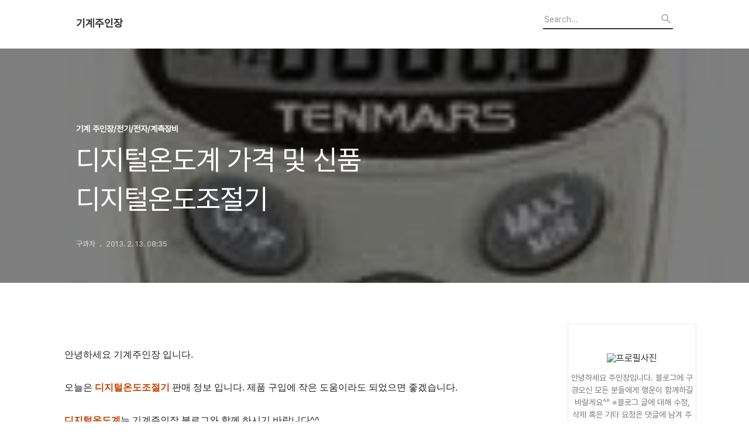

--- FILE ---
content_type: text/html;charset=UTF-8
request_url: https://qanz.tistory.com/2014
body_size: 54555
content:
<!DOCTYPE html>
<html lang="ko">

                                                                                <head>
                <script type="text/javascript">if (!window.T) { window.T = {} }
window.T.config = {"TOP_SSL_URL":"https://www.tistory.com","PREVIEW":false,"ROLE":"guest","PREV_PAGE":"","NEXT_PAGE":"","BLOG":{"id":524399,"name":"qanz","title":"기계주인장","isDormancy":false,"nickName":"구콰차","status":"open","profileStatus":"normal"},"NEED_COMMENT_LOGIN":false,"COMMENT_LOGIN_CONFIRM_MESSAGE":"","LOGIN_URL":"https://www.tistory.com/auth/login/?redirectUrl=https://qanz.tistory.com/2014","DEFAULT_URL":"https://qanz.tistory.com","USER":{"name":null,"homepage":null,"id":0,"profileImage":null},"SUBSCRIPTION":{"status":"none","isConnected":false,"isPending":false,"isWait":false,"isProcessing":false,"isNone":true},"IS_LOGIN":false,"HAS_BLOG":false,"IS_SUPPORT":false,"IS_SCRAPABLE":false,"TOP_URL":"http://www.tistory.com","JOIN_URL":"https://www.tistory.com/member/join","PHASE":"prod","ROLE_GROUP":"visitor"};
window.T.entryInfo = {"entryId":2014,"isAuthor":false,"categoryId":304859,"categoryLabel":"기계 주인장/전기/전자/계측장비"};
window.appInfo = {"domain":"tistory.com","topUrl":"https://www.tistory.com","loginUrl":"https://www.tistory.com/auth/login","logoutUrl":"https://www.tistory.com/auth/logout"};
window.initData = {};

window.TistoryBlog = {
    basePath: "",
    url: "https://qanz.tistory.com",
    tistoryUrl: "https://qanz.tistory.com",
    manageUrl: "https://qanz.tistory.com/manage",
    token: "uoU+55VhHuVn8GIWfL/EO8zH2BlL7ImQvO05zyOhWsC6taKaaA8ZDS8TNkdK+vks"
};
var servicePath = "";
var blogURL = "";</script>

                
                
                
                        <!-- BusinessLicenseInfo - START -->
        
            <link href="https://tistory1.daumcdn.net/tistory_admin/userblog/userblog-7c7a62cfef2026f12ec313f0ebcc6daafb4361d7/static/plugin/BusinessLicenseInfo/style.css" rel="stylesheet" type="text/css"/>

            <script>function switchFold(entryId) {
    var businessLayer = document.getElementById("businessInfoLayer_" + entryId);

    if (businessLayer) {
        if (businessLayer.className.indexOf("unfold_license") > 0) {
            businessLayer.className = "business_license_layer";
        } else {
            businessLayer.className = "business_license_layer unfold_license";
        }
    }
}
</script>

        
        <!-- BusinessLicenseInfo - END -->
        <!-- DaumShow - START -->
        <style type="text/css">#daumSearchBox {
    height: 21px;
    background-image: url(//i1.daumcdn.net/imgsrc.search/search_all/show/tistory/plugin/bg_search2_2.gif);
    margin: 5px auto;
    padding: 0;
}

#daumSearchBox input {
    background: none;
    margin: 0;
    padding: 0;
    border: 0;
}

#daumSearchBox #daumLogo {
    width: 34px;
    height: 21px;
    float: left;
    margin-right: 5px;
    background-image: url(//i1.daumcdn.net/img-media/tistory/img/bg_search1_2_2010ci.gif);
}

#daumSearchBox #show_q {
    background-color: transparent;
    border: none;
    font: 12px Gulim, Sans-serif;
    color: #555;
    margin-top: 4px;
    margin-right: 15px;
    float: left;
}

#daumSearchBox #show_btn {
    background-image: url(//i1.daumcdn.net/imgsrc.search/search_all/show/tistory/plugin/bt_search_2.gif);
    width: 37px;
    height: 21px;
    float: left;
    margin: 0;
    cursor: pointer;
    text-indent: -1000em;
}
</style>

        <!-- DaumShow - END -->

<!-- System - START -->

<!-- System - END -->

        <!-- GoogleSearchConsole - START -->
        
<!-- BEGIN GOOGLE_SITE_VERIFICATION -->
<meta name="google-site-verification" content="65zfN4gV0J0x8sXUBU0eK-p1X3eMpwcokzNMiXC9u-0"/>
<!-- END GOOGLE_SITE_VERIFICATION -->

        <!-- GoogleSearchConsole - END -->

        <!-- TistoryProfileLayer - START -->
        <link href="https://tistory1.daumcdn.net/tistory_admin/userblog/userblog-7c7a62cfef2026f12ec313f0ebcc6daafb4361d7/static/plugin/TistoryProfileLayer/style.css" rel="stylesheet" type="text/css"/>
<script type="text/javascript" src="https://tistory1.daumcdn.net/tistory_admin/userblog/userblog-7c7a62cfef2026f12ec313f0ebcc6daafb4361d7/static/plugin/TistoryProfileLayer/script.js"></script>

        <!-- TistoryProfileLayer - END -->

                
                <meta http-equiv="X-UA-Compatible" content="IE=Edge">
<meta name="format-detection" content="telephone=no">
<script src="//t1.daumcdn.net/tistory_admin/lib/jquery/jquery-3.5.1.min.js" integrity="sha256-9/aliU8dGd2tb6OSsuzixeV4y/faTqgFtohetphbbj0=" crossorigin="anonymous"></script>
<script type="text/javascript" src="//t1.daumcdn.net/tiara/js/v1/tiara-1.2.0.min.js"></script><meta name="referrer" content="always"/>
<meta name="google-adsense-platform-account" content="ca-host-pub-9691043933427338"/>
<meta name="google-adsense-platform-domain" content="tistory.com"/>
<meta name="google-adsense-account" content="ca-pub-1899274993107958"/>
<meta name="description" content="안녕하세요 기계주인장 입니다. 오늘은 디지털온도조절기 판매 정보 입니다. 제품 구입에 작은 도움이라도 되었으면 좋겠습니다. 디지털온도계는 기계주인장 블로그와 함께 하시기 바랍니다^^ 번호:등록일 업체명 분류 제품명 제조사 제품사양 제작년도 30 : 12/12.10 스케일센터 전기/전자/계측장비 [427610] 디지털 온도계 TM-80N/82N TENMARS K TYPE -200~1370도 미상 29 : 12/12.10 스케일센터 전기/전자/계측장비 [427634] 디지털 온도계 PC-9120 SATO -10~50도 미상 28 : 12/12.10 스케일센터 전기/전자/계측장비 [427633] 방적형디지털 온도계 PC-9215 SATO -50.0~150.0도 미상 22 : 12/06.30 한테크 전기/전자/.."/>
<meta property="og:type" content="article"/>
<meta property="og:url" content="https://qanz.tistory.com/2014"/>
<meta property="og.article.author" content="구콰차"/>
<meta property="og:site_name" content="기계주인장"/>
<meta property="og:title" content="디지털온도계 가격 및 신품 디지털온도조절기"/>
<meta name="by" content="구콰차"/>
<meta property="og:description" content="안녕하세요 기계주인장 입니다. 오늘은 디지털온도조절기 판매 정보 입니다. 제품 구입에 작은 도움이라도 되었으면 좋겠습니다. 디지털온도계는 기계주인장 블로그와 함께 하시기 바랍니다^^ 번호:등록일 업체명 분류 제품명 제조사 제품사양 제작년도 30 : 12/12.10 스케일센터 전기/전자/계측장비 [427610] 디지털 온도계 TM-80N/82N TENMARS K TYPE -200~1370도 미상 29 : 12/12.10 스케일센터 전기/전자/계측장비 [427634] 디지털 온도계 PC-9120 SATO -10~50도 미상 28 : 12/12.10 스케일센터 전기/전자/계측장비 [427633] 방적형디지털 온도계 PC-9215 SATO -50.0~150.0도 미상 22 : 12/06.30 한테크 전기/전자/.."/>
<meta property="og:image" content="https://img1.daumcdn.net/thumb/R800x0/?scode=mtistory2&fname=https%3A%2F%2Ft1.daumcdn.net%2Fcfile%2Ftistory%2F1179664B511536C041"/>
<meta name="twitter:card" content="summary_large_image"/>
<meta name="twitter:site" content="@TISTORY"/>
<meta name="twitter:title" content="디지털온도계 가격 및 신품 디지털온도조절기"/>
<meta name="twitter:description" content="안녕하세요 기계주인장 입니다. 오늘은 디지털온도조절기 판매 정보 입니다. 제품 구입에 작은 도움이라도 되었으면 좋겠습니다. 디지털온도계는 기계주인장 블로그와 함께 하시기 바랍니다^^ 번호:등록일 업체명 분류 제품명 제조사 제품사양 제작년도 30 : 12/12.10 스케일센터 전기/전자/계측장비 [427610] 디지털 온도계 TM-80N/82N TENMARS K TYPE -200~1370도 미상 29 : 12/12.10 스케일센터 전기/전자/계측장비 [427634] 디지털 온도계 PC-9120 SATO -10~50도 미상 28 : 12/12.10 스케일센터 전기/전자/계측장비 [427633] 방적형디지털 온도계 PC-9215 SATO -50.0~150.0도 미상 22 : 12/06.30 한테크 전기/전자/.."/>
<meta property="twitter:image" content="https://img1.daumcdn.net/thumb/R800x0/?scode=mtistory2&fname=https%3A%2F%2Ft1.daumcdn.net%2Fcfile%2Ftistory%2F1179664B511536C041"/>
<meta content="https://qanz.tistory.com/2014" property="dg:plink" content="https://qanz.tistory.com/2014"/>
<meta name="plink"/>
<meta name="title" content="디지털온도계 가격 및 신품 디지털온도조절기"/>
<meta name="article:media_name" content="기계주인장"/>
<meta property="article:mobile_url" content="https://qanz.tistory.com/m/2014"/>
<meta property="article:pc_url" content="https://qanz.tistory.com/2014"/>
<meta property="article:mobile_view_url" content="https://qanz.tistory.com/m/2014"/>
<meta property="article:pc_view_url" content="https://qanz.tistory.com/2014"/>
<meta property="article:talk_channel_view_url" content="https://qanz.tistory.com/m/2014"/>
<meta property="article:pc_service_home" content="https://www.tistory.com"/>
<meta property="article:mobile_service_home" content="https://www.tistory.com/m"/>
<meta property="article:txid" content="524399_2014"/>
<meta property="article:published_time" content="2013-02-13T08:35:00+09:00"/>
<meta property="og:regDate" content="20130209023528"/>
<meta property="article:modified_time" content="2013-05-23T02:20:31+09:00"/>
<script type="module" src="https://tistory1.daumcdn.net/tistory_admin/userblog/userblog-7c7a62cfef2026f12ec313f0ebcc6daafb4361d7/static/pc/dist/index.js" defer=""></script>
<script type="text/javascript" src="https://tistory1.daumcdn.net/tistory_admin/userblog/userblog-7c7a62cfef2026f12ec313f0ebcc6daafb4361d7/static/pc/dist/index-legacy.js" defer="" nomodule="true"></script>
<script type="text/javascript" src="https://tistory1.daumcdn.net/tistory_admin/userblog/userblog-7c7a62cfef2026f12ec313f0ebcc6daafb4361d7/static/pc/dist/polyfills-legacy.js" defer="" nomodule="true"></script>
<link rel="icon" sizes="any" href="https://t1.daumcdn.net/tistory_admin/favicon/tistory_favicon_32x32.ico"/>
<link rel="icon" type="image/svg+xml" href="https://t1.daumcdn.net/tistory_admin/top_v2/bi-tistory-favicon.svg"/>
<link rel="apple-touch-icon" href="https://t1.daumcdn.net/tistory_admin/top_v2/tistory-apple-touch-favicon.png"/>
<link rel="stylesheet" type="text/css" href="https://t1.daumcdn.net/tistory_admin/www/style/font.css"/>
<link rel="stylesheet" type="text/css" href="https://tistory1.daumcdn.net/tistory_admin/userblog/userblog-7c7a62cfef2026f12ec313f0ebcc6daafb4361d7/static/style/content.css"/>
<link rel="stylesheet" type="text/css" href="https://tistory1.daumcdn.net/tistory_admin/userblog/userblog-7c7a62cfef2026f12ec313f0ebcc6daafb4361d7/static/pc/dist/index.css"/>
<script type="text/javascript">(function() {
    var tjQuery = jQuery.noConflict(true);
    window.tjQuery = tjQuery;
    window.orgjQuery = window.jQuery; window.jQuery = tjQuery;
    window.jQuery = window.orgjQuery; delete window.orgjQuery;
})()</script>
<script type="text/javascript" src="https://tistory1.daumcdn.net/tistory_admin/userblog/userblog-7c7a62cfef2026f12ec313f0ebcc6daafb4361d7/static/script/base.js"></script>
<script type="text/javascript" src="//developers.kakao.com/sdk/js/kakao.min.js"></script>

                
  <title>디지털온도계 가격 및 신품 디지털온도조절기</title>
  <meta name="title" content="디지털온도계 가격 및 신품 디지털온도조절기 :: 기계주인장" />
  <meta charset="utf-8" />
  <meta name="viewport" content="width=device-width, height=device-height, initial-scale=1, minimum-scale=1.0, maximum-scale=1.0" />
  <meta http-equiv="X-UA-Compatible" content="IE=edge, chrome=1" />
  <link rel="alternate" type="application/rss+xml" title="기계주인장" href="https://qanz.tistory.com/rss" />
  <link rel="stylesheet" href="//cdn.jsdelivr.net/npm/xeicon@2.3.3/xeicon.min.css">
  <link rel="stylesheet" href="https://tistory1.daumcdn.net/tistory/524399/skin/style.css?_version_=1713201501" />
<script async src="https://pagead2.googlesyndication.com/pagead/js/adsbygoogle.js?client=ca-pub-1899274993107958"
     crossorigin="anonymous"></script>
  <script src="//t1.daumcdn.net/tistory_admin/lib/jquery/jquery-1.12.4.min.js"></script>
  <script src="//t1.daumcdn.net/tistory_admin/assets/skin/common/vh-check.min.js"></script>
  <script src="https://tistory1.daumcdn.net/tistory/524399/skin/images/common.js?_version_=1713201501" defer></script>
  <script> (function () { var test = vhCheck();}()); </script>

                
                
                <style type="text/css">.another_category {
    border: 1px solid #E5E5E5;
    padding: 10px 10px 5px;
    margin: 10px 0;
    clear: both;
}

.another_category h4 {
    font-size: 12px !important;
    margin: 0 !important;
    border-bottom: 1px solid #E5E5E5 !important;
    padding: 2px 0 6px !important;
}

.another_category h4 a {
    font-weight: bold !important;
}

.another_category table {
    table-layout: fixed;
    border-collapse: collapse;
    width: 100% !important;
    margin-top: 10px !important;
}

* html .another_category table {
    width: auto !important;
}

*:first-child + html .another_category table {
    width: auto !important;
}

.another_category th, .another_category td {
    padding: 0 0 4px !important;
}

.another_category th {
    text-align: left;
    font-size: 12px !important;
    font-weight: normal;
    word-break: break-all;
    overflow: hidden;
    line-height: 1.5;
}

.another_category td {
    text-align: right;
    width: 80px;
    font-size: 11px;
}

.another_category th a {
    font-weight: normal;
    text-decoration: none;
    border: none !important;
}

.another_category th a.current {
    font-weight: bold;
    text-decoration: none !important;
    border-bottom: 1px solid !important;
}

.another_category th span {
    font-weight: normal;
    text-decoration: none;
    font: 10px Tahoma, Sans-serif;
    border: none !important;
}

.another_category_color_gray, .another_category_color_gray h4 {
    border-color: #E5E5E5 !important;
}

.another_category_color_gray * {
    color: #909090 !important;
}

.another_category_color_gray th a.current {
    border-color: #909090 !important;
}

.another_category_color_gray h4, .another_category_color_gray h4 a {
    color: #737373 !important;
}

.another_category_color_red, .another_category_color_red h4 {
    border-color: #F6D4D3 !important;
}

.another_category_color_red * {
    color: #E86869 !important;
}

.another_category_color_red th a.current {
    border-color: #E86869 !important;
}

.another_category_color_red h4, .another_category_color_red h4 a {
    color: #ED0908 !important;
}

.another_category_color_green, .another_category_color_green h4 {
    border-color: #CCE7C8 !important;
}

.another_category_color_green * {
    color: #64C05B !important;
}

.another_category_color_green th a.current {
    border-color: #64C05B !important;
}

.another_category_color_green h4, .another_category_color_green h4 a {
    color: #3EA731 !important;
}

.another_category_color_blue, .another_category_color_blue h4 {
    border-color: #C8DAF2 !important;
}

.another_category_color_blue * {
    color: #477FD6 !important;
}

.another_category_color_blue th a.current {
    border-color: #477FD6 !important;
}

.another_category_color_blue h4, .another_category_color_blue h4 a {
    color: #1960CA !important;
}

.another_category_color_violet, .another_category_color_violet h4 {
    border-color: #E1CEEC !important;
}

.another_category_color_violet * {
    color: #9D64C5 !important;
}

.another_category_color_violet th a.current {
    border-color: #9D64C5 !important;
}

.another_category_color_violet h4, .another_category_color_violet h4 a {
    color: #7E2CB5 !important;
}
</style>

                
                <link rel="stylesheet" type="text/css" href="https://tistory1.daumcdn.net/tistory_admin/userblog/userblog-7c7a62cfef2026f12ec313f0ebcc6daafb4361d7/static/style/revenue.css"/>
<link rel="canonical" href="https://qanz.tistory.com/2014"/>

<!-- BEGIN STRUCTURED_DATA -->
<script type="application/ld+json">
    {"@context":"http://schema.org","@type":"BlogPosting","mainEntityOfPage":{"@id":"https://qanz.tistory.com/2014","name":null},"url":"https://qanz.tistory.com/2014","headline":"디지털온도계 가격 및 신품 디지털온도조절기","description":"안녕하세요 기계주인장 입니다. 오늘은 디지털온도조절기 판매 정보 입니다. 제품 구입에 작은 도움이라도 되었으면 좋겠습니다. 디지털온도계는 기계주인장 블로그와 함께 하시기 바랍니다^^ 번호:등록일 업체명 분류 제품명 제조사 제품사양 제작년도 30 : 12/12.10 스케일센터 전기/전자/계측장비 [427610] 디지털 온도계 TM-80N/82N TENMARS K TYPE -200~1370도 미상 29 : 12/12.10 스케일센터 전기/전자/계측장비 [427634] 디지털 온도계 PC-9120 SATO -10~50도 미상 28 : 12/12.10 스케일센터 전기/전자/계측장비 [427633] 방적형디지털 온도계 PC-9215 SATO -50.0~150.0도 미상 22 : 12/06.30 한테크 전기/전자/..","author":{"@type":"Person","name":"구콰차","logo":null},"image":{"@type":"ImageObject","url":"https://img1.daumcdn.net/thumb/R800x0/?scode=mtistory2&fname=https%3A%2F%2Ft1.daumcdn.net%2Fcfile%2Ftistory%2F1179664B511536C041","width":"800px","height":"800px"},"datePublished":"2013-02-13T08:35:00+09:00","dateModified":"2013-05-23T02:20:31+09:00","publisher":{"@type":"Organization","name":"TISTORY","logo":{"@type":"ImageObject","url":"https://t1.daumcdn.net/tistory_admin/static/images/openGraph/opengraph.png","width":"800px","height":"800px"}}}
</script>
<!-- END STRUCTURED_DATA -->
<link rel="stylesheet" type="text/css" href="https://tistory1.daumcdn.net/tistory_admin/userblog/userblog-7c7a62cfef2026f12ec313f0ebcc6daafb4361d7/static/style/dialog.css"/>
<link rel="stylesheet" type="text/css" href="//t1.daumcdn.net/tistory_admin/www/style/top/font.css"/>
<link rel="stylesheet" type="text/css" href="https://tistory1.daumcdn.net/tistory_admin/userblog/userblog-7c7a62cfef2026f12ec313f0ebcc6daafb4361d7/static/style/postBtn.css"/>
<link rel="stylesheet" type="text/css" href="https://tistory1.daumcdn.net/tistory_admin/userblog/userblog-7c7a62cfef2026f12ec313f0ebcc6daafb4361d7/static/style/tistory.css"/>
<script type="text/javascript" src="https://tistory1.daumcdn.net/tistory_admin/userblog/userblog-7c7a62cfef2026f12ec313f0ebcc6daafb4361d7/static/script/common.js"></script>
<script type="text/javascript" src="https://tistory1.daumcdn.net/tistory_admin/userblog/userblog-7c7a62cfef2026f12ec313f0ebcc6daafb4361d7/static/script/odyssey.js"></script>

                
                </head>


                                                <body id="tt-body-page" class="headerslogundisplayon headerbannerdisplayon listmorenumber listmorebuttonmobile   use-menu-topnavnone-wrp">
                
                
                

  
    <!-- 사이드바 서랍형일때 wrap-right / wrap-drawer -->
    <div id="wrap" class="wrap-right">

      <!-- header -->
      <header class="header">
				<div class="line-bottom display-none"></div>
        <!-- inner-header -->
        <div class="inner-header  topnavnone">

          <div class="box-header">
            <h1 class="title-logo">
              <a href="https://qanz.tistory.com/" title="기계주인장" class="link_logo">
                
                
                  기계주인장
                
              </a>
            </h1>

            <!-- search-bar for PC -->
						<div class="util use-top">
							<div class="search">
							<input class="searchInput" type="text" name="search" value="" placeholder="Search..." onkeypress="if (event.keyCode == 13) { requestSearch('.util.use-top .searchInput') }"/>
							</div>
						</div>


          </div>

          <!-- area-align -->
          <div class="area-align">

            

            <!-- area-gnb -->
            <div class="area-gnb">
              <nav class="topnavnone">
                <ul>
  <li class="t_menu_home first"><a href="/" target="">홈</a></li>
  <li class="t_menu_tag"><a href="/tag" target="">태그</a></li>
  <li class="t_menu_medialog"><a href="/media" target="">미디어로그</a></li>
  <li class="t_menu_location"><a href="/location" target="">위치로그</a></li>
  <li class="t_menu_guestbook last"><a href="/guestbook" target="">방명록</a></li>
</ul>
              </nav>
            </div>

            <button type="button" class="button-menu">
              <svg xmlns="//www.w3.org/2000/svg" width="20" height="14" viewBox="0 0 20 14">
                <path fill="#333" fill-rule="evenodd" d="M0 0h20v2H0V0zm0 6h20v2H0V6zm0 6h20v2H0v-2z" />
              </svg>
            </button>

            

          </div>
          <!-- // area-align -->

        </div>
        <!-- // inner-header -->

      </header>
      <!-- // header -->

      

      <!-- container -->
      <div id="container">

        <main class="main">

          <!-- area-main -->
          <div class="area-main">

            <!-- s_list / 카테고리, 검색 리스트 -->
            <div class="area-common" >
							
            </div>
            <!-- // s_list / 카테고리, 검색 리스트 -->

            <!-- area-view / 뷰페이지 및 기본 영역 -->
            <div class="area-view">
              <!-- s_article_rep -->
                
      

  <!-- s_permalink_article_rep / 뷰페이지 -->
  
    <!-- 이미지가 없는 경우 article-header-noimg -->
    <div class="article-header" thumbnail="https://img1.daumcdn.net/thumb/R1440x0/?scode=mtistory2&fname=https%3A%2F%2Ft1.daumcdn.net%2Fcfile%2Ftistory%2F1179664B511536C041" style="background-image:url('')">
      <div class="inner-header">
        <div class="box-meta">
          <p class="category">기계 주인장/전기/전자/계측장비</p>
          <h2 class="title-article">디지털온도계 가격 및 신품 디지털온도조절기</h2>
          <div class="box-info">
            <span class="writer">구콰차</span>
            <span class="date">2013. 2. 13. 08:35</span>
            
          </div>
        </div>
      </div>
    </div>

    <!-- 에디터 영역 -->
    <div class="article-view" id="article-view">
      
            <!-- System - START -->

<!-- System - END -->

            <div class="contents_style"><DIV>
<P>안녕하세요 기계주인장 입니다. </P>
<P>오늘은&nbsp;<STRONG><FONT color=#c84205>디지털온도조절기</FONT></STRONG> 판매 정보 입니다. 제품 구입에 작은 도움이라도 되었으면 좋겠습니다. </P>
<P><STRONG><FONT color=#c84205>디지털온도계</FONT></STRONG>는 기계주인장 블로그와 함께 하시기 바랍니다^^</P></DIV>
<TABLE border=0 cellSpacing=0 cellPadding=0 width="100%">
<TBODY>
<TR height=27 bgColor=#7e7666>
<TD class=mctablef width=90 align=center>번호:등록일</TD>
<TD class=mctablef width=125 align=center>업체명</TD>
<TD class=mctablef width=120 align=center>분류</TD>
<TD class=mctablef align=center>제품명</TD>
<TD class=mctablef width=100 align=center>제조사</TD>
<TD class=mctablef width=150 align=center>제품사양</TD>
<TD class=mctablef width=60 align=center>제작년도</TD><!--<td width="60" align="center" class="mctablef">이미지</td>
--><!-- </tr>

					</table>

				</td>
 --></TR>
<TR height=1>
<TD bgColor=#998f7c colSpan=8></TD></TR>
<TR height=1>
<TD bgColor=#ccbfa5 colSpan=8></TD></TR>
<TR height=1>
<TD bgColor=#e5dfd1 colSpan=8></TD></TR><!-- </table>


			<table width="100%" cellpadding="0" cellspacing="0" border="0" style="color:#4A4A4A; font-size:12px;">
 -->
<TR height=25 bgColor=#ece3ce>
<TD class=mctable align=center>30 : 12/12.10</TD>
<TD class=mctable align=center>스케일센터</TD>
<TD class=mctable>전기/전자/계측장비</TD>
<TD class=mctable>[427610] <A href="http://mc.daara.co.kr/mc/sell/sell_view.html?no=427610&amp;bc=05&amp;mc=06" target=_blank>디지털 온도계 TM-80N/82N</A></TD>
<TD class=mctable>TENMARS </TD>
<TD class=mctable>K TYPE -200~1370도</TD>
<TD class=mctable align=center>미상 </TD></TR>
<TR height=1>
<TD colSpan=6></TD></TR>
<TR height=25 bgColor=#ece3ce>
<TD class=mctable align=center>29 : 12/12.10</TD>
<TD class=mctable align=center>스케일센터</TD>
<TD class=mctable>전기/전자/계측장비</TD>
<TD class=mctable>[427634] <A href="http://mc.daara.co.kr/mc/sell/sell_view.html?no=427634&amp;bc=05&amp;mc=06" target=_blank>디지털 온도계 PC-9120</A></TD>
<TD class=mctable>SATO </TD>
<TD class=mctable>-10~50도</TD>
<TD class=mctable align=center>미상 </TD></TR>
<TR height=1>
<TD colSpan=6></TD></TR>
<TR height=25 bgColor=#ece3ce>
<TD class=mctable align=center>28 : 12/12.10</TD>
<TD class=mctable align=center>스케일센터</TD>
<TD class=mctable>전기/전자/계측장비</TD>
<TD class=mctable>[427633] <A href="http://mc.daara.co.kr/mc/sell/sell_view.html?no=427633&amp;bc=05&amp;mc=06" target=_blank>방적형디지털 온도계 PC-9215</A></TD>
<TD class=mctable>SATO </TD>
<TD class=mctable>-50.0~150.0도</TD>
<TD class=mctable align=center>미상 </TD></TR></TBODY></TABLE>
<TABLE border=0 cellSpacing=0 cellPadding=0 width="100%">
<TBODY>
<TR height=25 bgColor=#ece3ce>
<TD class=mctable align=center>22 : 12/06.30</TD>
<TD class=mctable align=center>한테크</TD>
<TD class=mctable>전기/전자/계측장비</TD>
<TD class=mctable>[390109] <A href="http://mc.daara.co.kr/mc/sell/sell_view.html?no=390109&amp;bc=05&amp;mc=25" target=_blank>디지털 온도계(IR온도센서)</A></TD>
<TD class=mctable>한테크 </TD>
<TD class=mctable>디지털 온도계(IR온도센서)</TD>
<TD class=mctable align=center>2012.06 </TD></TR>
<TR height=1>
<TD colSpan=6></TD></TR>
<TR height=25 bgColor=#ece3ce>
<TD class=mctable align=center>21 : 12/06.30</TD>
<TD class=mctable align=center>한테크</TD>
<TD class=mctable>전기/전자/계측장비</TD>
<TD class=mctable>[390108] <A href="http://mc.daara.co.kr/mc/sell/sell_view.html?no=390108&amp;bc=05&amp;mc=25" target=_blank>온.습도계 / 디지털 온도계(DTM시리즈)</A></TD>
<TD class=mctable>한테크 </TD>
<TD class=mctable>디지털 온도계(DTM시리즈)</TD>
<TD class=mctable align=center>2012.06 </TD></TR>
<TR height=1>
<TD colSpan=6></TD></TR>
<TR height=25 bgColor=#ece3ce>
<TD class=mctable align=center>20 : 11/09.15</TD>
<TD class=mctable align=center>한영기전</TD>
<TD class=mctable>FA(자동화기기)</TD>
<TD class=mctable>[309935] <A href="http://mc.daara.co.kr/mc/sell/sell_view.html?no=309935&amp;bc=13&amp;mc=27" target=_blank>KF series ( 디지털 온도조절계 ) </A></TD>
<TD class=mctable></TD>
<TD class=mctable>KF series ( 디지털 온도조절계 ) </TD>
<TD class=mctable align=center>2012.09 </TD></TR>
<TR height=1>
<TD colSpan=6></TD></TR>
<TR height=25 bgColor=#ece3ce>
<TD class=mctable align=center>19 : 11/09.15</TD>
<TD class=mctable align=center>한영기전</TD>
<TD class=mctable>FA(자동화기기)</TD>
<TD class=mctable>[309934] <A href="http://mc.daara.co.kr/mc/sell/sell_view.html?no=309934&amp;bc=13&amp;mc=27" target=_blank>DF series ( 디지털 온도조절계 ) </A></TD>
<TD class=mctable></TD>
<TD class=mctable>DF series ( 디지털 온도조절계 ) </TD>
<TD class=mctable align=center>2012.09 </TD></TR></TBODY></TABLE>
<TABLE border=0 cellSpacing=0 cellPadding=0 width="100%">
<TBODY>
<TR height=25 bgColor=#ece3ce>
<TD class=mctable align=center>16 : 11/08.26</TD>
<TD class=mctable align=center>대광계기계측</TD>
<TD class=mctable>전기/전자/계측장비</TD>
<TD class=mctable>[229340] <A href="http://mc.daara.co.kr/mc/sell/sell_view.html?no=229340&amp;bc=05&amp;mc=25" target=_blank>휴대용 디지털 온도계 MODEL : DK-341</A></TD>
<TD class=mctable></TD>
<TD class=mctable>휴대용 디지털 온도계</TD>
<TD class=mctable align=center>미상 </TD></TR>
<TR height=1>
<TD colSpan=6></TD></TR>
<TR height=25 bgColor=#ece3ce>
<TD class=mctable align=center>15 : 11/08.26</TD>
<TD class=mctable align=center>대광계기계측</TD>
<TD class=mctable>전기/전자/계측장비</TD>
<TD class=mctable>[229354] <A href="http://mc.daara.co.kr/mc/sell/sell_view.html?no=229354&amp;bc=05&amp;mc=25" target=_blank>휴대용 디지털 온도계 MODEL : SDT-25</A></TD>
<TD class=mctable></TD>
<TD class=mctable>휴대용 디지털 온도계</TD>
<TD class=mctable align=center>미상 </TD></TR></TBODY></TABLE><br />
<br /><br />

<P style="MARGIN: 0px"><div class="imageblock center" style="text-align: center; clear: both;"><img src="https://t1.daumcdn.net/cfile/tistory/1179664B511536C041" style="max-width: 100%; height: auto;" srcset="https://img1.daumcdn.net/thumb/R1280x0/?scode=mtistory2&fname=https%3A%2F%2Ft1.daumcdn.net%2Fcfile%2Ftistory%2F1179664B511536C041" width="166" height="327" alt="" filename="zimg_1355109276_94.jpg" filemime="image/jpeg"/></div>
</P>
<P style="MARGIN: 0px"><br />
<br /><div class="imageblock center" style="text-align: center; clear: both;"><img src="https://t1.daumcdn.net/cfile/tistory/1279664B511536C042" style="max-width: 100%; height: auto;" srcset="https://img1.daumcdn.net/thumb/R1280x0/?scode=mtistory2&fname=https%3A%2F%2Ft1.daumcdn.net%2Fcfile%2Ftistory%2F1279664B511536C042" width="480" height="480" alt="" filename="zimg_229340_10123016370175_1.jpg" filemime="image/jpeg"/></div>
</P>
<P style="MARGIN: 0px"><br />
</P>
<DIV><br />

<CENTER>
<SCRIPT type=text/javascript><!--
google_ad_client = "ca-pub-1899274993107958";
/* qanz주인장 300x250 모바일 */
google_ad_slot = "9146014686";
google_ad_width = 300;
google_ad_height = 250;
//-->
</SCRIPT>

<SCRIPT type=text/javascript src="http://pagead2.googlesyndication.com/pagead/show_ads.js">
</SCRIPT>
</CENTER><br />
</DIV>
<P style="MARGIN: 0px"><br />
<div class="imageblock center" style="text-align: center; clear: both;"><img src="https://t1.daumcdn.net/cfile/tistory/1379664B511536C043" style="max-width: 100%; height: auto;" srcset="https://img1.daumcdn.net/thumb/R1280x0/?scode=mtistory2&fname=https%3A%2F%2Ft1.daumcdn.net%2Fcfile%2Ftistory%2F1379664B511536C043" width="308" height="499" alt="" filename="zimg_1355113334_21.jpg" filemime="image/jpeg"/></div>
</P><br /></div>
            <!-- System - START -->

<!-- System - END -->

<script onerror="changeAdsenseToNaverAd()" async src="https://pagead2.googlesyndication.com/pagead/js/adsbygoogle.js?client=ca-pub-9527582522912841" crossorigin="anonymous"></script>
<!-- inventory -->
<ins class="adsbygoogle" style="margin:50px 0; display:block;" data-ad-client="ca-pub-9527582522912841" data-ad-slot="4947159016" data-ad-format="auto" data-full-width-responsive="true" data-ad-type="inventory" data-ad-adfit-unit="DAN-HCZEy0KQLPMGnGuC"></ins>

<script id="adsense_script">
     (adsbygoogle = window.adsbygoogle || []).push({});
</script>
<script>
    if(window.observeAdsenseUnfilledState !== undefined){ observeAdsenseUnfilledState(); }
</script>
<div data-tistory-react-app="NaverAd"></div>

                    <div class="container_postbtn #post_button_group">
  <div class="postbtn_like"><script>window.ReactionButtonType = 'reaction';
window.ReactionApiUrl = '//qanz.tistory.com/reaction';
window.ReactionReqBody = {
    entryId: 2014
}</script>
<div class="wrap_btn" id="reaction-2014" data-tistory-react-app="Reaction"></div><div class="wrap_btn wrap_btn_share"><button type="button" class="btn_post sns_btn btn_share" aria-expanded="false" data-thumbnail-url="https://img1.daumcdn.net/thumb/R800x0/?scode=mtistory2&amp;fname=https%3A%2F%2Ft1.daumcdn.net%2Fcfile%2Ftistory%2F1179664B511536C041" data-title="디지털온도계 가격 및 신품 디지털온도조절기" data-description="안녕하세요 기계주인장 입니다. 오늘은 디지털온도조절기 판매 정보 입니다. 제품 구입에 작은 도움이라도 되었으면 좋겠습니다. 디지털온도계는 기계주인장 블로그와 함께 하시기 바랍니다^^ 번호:등록일 업체명 분류 제품명 제조사 제품사양 제작년도 30 : 12/12.10 스케일센터 전기/전자/계측장비 [427610] 디지털 온도계 TM-80N/82N TENMARS K TYPE -200~1370도 미상 29 : 12/12.10 스케일센터 전기/전자/계측장비 [427634] 디지털 온도계 PC-9120 SATO -10~50도 미상 28 : 12/12.10 스케일센터 전기/전자/계측장비 [427633] 방적형디지털 온도계 PC-9215 SATO -50.0~150.0도 미상 22 : 12/06.30 한테크 전기/전자/.." data-profile-image="https://t1.daumcdn.net/cfile/tistory/1460F9264BB8C49F08" data-profile-name="구콰차" data-pc-url="https://qanz.tistory.com/2014" data-relative-pc-url="/2014" data-blog-title="기계주인장"><span class="ico_postbtn ico_share">공유하기</span></button>
  <div class="layer_post" id="tistorySnsLayer"></div>
</div><div class="wrap_btn wrap_btn_etc" data-entry-id="2014" data-entry-visibility="public" data-category-visibility="public"><button type="button" class="btn_post btn_etc2" aria-expanded="false"><span class="ico_postbtn ico_etc">게시글 관리</span></button>
  <div class="layer_post" id="tistoryEtcLayer"></div>
</div></div>
<button type="button" class="btn_menu_toolbar btn_subscription #subscribe" data-blog-id="524399" data-url="https://qanz.tistory.com/2014" data-device="web_pc" data-tiara-action-name="구독 버튼_클릭"><em class="txt_state"></em><strong class="txt_tool_id">기계주인장</strong><span class="img_common_tistory ico_check_type1"></span></button><div class="postbtn_ccl" data-ccl-type="2" data-ccl-derive="1">
    <a href="https://creativecommons.org/licenses/by/4.0/deed.ko" target="_blank" class="link_ccl" rel="license">
        <span class="bundle_ccl">
            <span class="ico_postbtn ico_ccl1">저작자표시</span> 
        </span>
        <span class="screen_out">(새창열림)</span>
    </a>
</div>
<!--
<rdf:RDF xmlns="https://web.resource.org/cc/" xmlns:dc="https://purl.org/dc/elements/1.1/" xmlns:rdf="https://www.w3.org/1999/02/22-rdf-syntax-ns#">
    <Work rdf:about="">
        <license rdf:resource="https://creativecommons.org/licenses/by/4.0/deed.ko" />
    </Work>
    <License rdf:about="https://creativecommons.org/licenses/by/4.0/deed.ko">
        <permits rdf:resource="https://web.resource.org/cc/Reproduction"/>
        <permits rdf:resource="https://web.resource.org/cc/Distribution"/>
        <requires rdf:resource="https://web.resource.org/cc/Notice"/>
        <requires rdf:resource="https://web.resource.org/cc/Attribution"/>
        <permits rdf:resource="https://web.resource.org/cc/DerivativeWorks"/>

    </License>
</rdf:RDF>
-->  <div data-tistory-react-app="SupportButton"></div>
</div>

                    <!-- PostListinCategory - START -->
<div class="another_category another_category_color_gray">
  <h4>'<a href="/category/%EA%B8%B0%EA%B3%84%20%EC%A3%BC%EC%9D%B8%EC%9E%A5">기계 주인장</a> &gt; <a href="/category/%EA%B8%B0%EA%B3%84%20%EC%A3%BC%EC%9D%B8%EC%9E%A5/%EC%A0%84%EA%B8%B0/%EC%A0%84%EC%9E%90/%EA%B3%84%EC%B8%A1%EC%9E%A5%EB%B9%84">전기/전자/계측장비</a>' 카테고리의 다른 글</h4>
  <table>
    <tr>
      <th><a href="/2018">수질분석기 가격 신품 제품정보 수질측정기</a>&nbsp;&nbsp;<span>(0)</span></th>
      <td>2013.02.19</td>
    </tr>
    <tr>
      <th><a href="/2017">절연저항측정기 신품 제품정보 절연저항계</a>&nbsp;&nbsp;<span>(0)</span></th>
      <td>2013.02.18</td>
    </tr>
    <tr>
      <th><a href="/2012">당도계 가격 및 제품정보 당도측정기</a>&nbsp;&nbsp;<span>(0)</span></th>
      <td>2013.02.12</td>
    </tr>
    <tr>
      <th><a href="/2013">풍속계 가격 및 제품정보 풍향풍속계</a>&nbsp;&nbsp;<span>(0)</span></th>
      <td>2013.02.08</td>
    </tr>
    <tr>
      <th><a href="/2002">에어샤워기 가격 및 신품 에어샤워룸 제품정보</a>&nbsp;&nbsp;<span>(3)</span></th>
      <td>2013.02.04</td>
    </tr>
  </table>
</div>

<!-- PostListinCategory - END -->

    </div>

    <!-- article-footer -->
    <div class="article-footer">

      

      <div class="article-page">
        <h3 class="title-footer">'기계 주인장/전기/전자/계측장비'의 다른글</h3>
        <ul>
          <li>
            
          </li>
          <li><span>현재글</span><strong>디지털온도계 가격 및 신품 디지털온도조절기</strong></li>
          <li>
            
          </li>
        </ul>
      </div>

      
        <!-- article-related -->
        <div class="article-related">
          <h3 class="title-footer">관련글</h3>
          <ul class="list-related">
            
              <li class="item-related">
                <a href="/2018?category=304859" class="link-related">
                  <span class="thumnail" style="background-image:url('https://img1.daumcdn.net/thumb/R750x0/?scode=mtistory2&fname=https%3A%2F%2Ft1.daumcdn.net%2Fcfile%2Ftistory%2F19201E3B5123816219')"></span>
                  <div class="box_content">
                    <strong>수질분석기 가격 신품 제품정보 수질측정기</strong>
                    <span class="date">2013.02.19</span>
                  </div>
                </a>
              </li>
            
              <li class="item-related">
                <a href="/2017?category=304859" class="link-related">
                  <span class="thumnail" style="background-image:url('https://img1.daumcdn.net/thumb/R750x0/?scode=mtistory2&fname=https%3A%2F%2Ft1.daumcdn.net%2Fcfile%2Ftistory%2F14409A4A51153A8304')"></span>
                  <div class="box_content">
                    <strong>절연저항측정기 신품 제품정보 절연저항계</strong>
                    <span class="date">2013.02.18</span>
                  </div>
                </a>
              </li>
            
              <li class="item-related">
                <a href="/2012?category=304859" class="link-related">
                  <span class="thumnail" style="background-image:url('https://img1.daumcdn.net/thumb/R750x0/?scode=mtistory2&fname=https%3A%2F%2Ft1.daumcdn.net%2Fcfile%2Ftistory%2F26263E3D5113FCF020')"></span>
                  <div class="box_content">
                    <strong>당도계 가격 및 제품정보 당도측정기</strong>
                    <span class="date">2013.02.12</span>
                  </div>
                </a>
              </li>
            
              <li class="item-related">
                <a href="/2013?category=304859" class="link-related">
                  <span class="thumnail" style="background-image:url('https://img1.daumcdn.net/thumb/R750x0/?scode=mtistory2&fname=https%3A%2F%2Ft1.daumcdn.net%2Fcfile%2Ftistory%2F262DB13C511400C818')"></span>
                  <div class="box_content">
                    <strong>풍속계 가격 및 제품정보 풍향풍속계</strong>
                    <span class="date">2013.02.08</span>
                  </div>
                </a>
              </li>
            
          </ul>
        </div>
        <!-- // article-related -->
      

      <!-- article-reply -->
      <div class="article-reply">
        <div class="area-reply">
          <div data-tistory-react-app="Namecard"></div>
        </div>
      </div>
      <!-- // article-reply -->

    </div>
    <!-- // article-footer -->

  

      
  
              <!-- // s_article_rep -->

              <!-- s_article_protected / 개별 보호글 페이지 -->
              
              <!-- // s_article_protected -->

              <!-- s_page_rep -->
              
              <!-- // s_page_rep -->

              <!-- s_notice_rep / 개별 공지사항 페이지 -->
							

              <!-- // s_notice_rep -->

              <!-- s_tag / 개별 태그 페이지-->
              
              <!-- // s_tag -->

              <!-- s_local / 개별 위치로그 페이지 -->
              
              <!-- // s_local -->

              <div class="article-reply">
                <div class="area-reply">
                  <!-- s_guest  / 개별 방명록 페이지 -->
                  
                </div>
              </div>

              <!-- s_paging -->
              
              <!-- // s_paging -->

            </div>
            <!-- area-view -->

            <!-- s_cover_group / 커버 리스트 -->
            
            <!-- // s_cover_group -->

          </div>
          <!-- // area-main -->

          <!-- aside -->
          <aside class="area-aside">
            <!-- sidebar 01 -->
            
                <!-- 프로필 -->
								<div class="box-profile " style="background-image:url('');">
									<div class="inner-box">
										<img src="https://t1.daumcdn.net/cfile/tistory/1460F9264BB8C49F08" class="img-profile" alt="프로필사진">
										<p class="text-profile">안녕하세요 주인장입니다.
블로그에 구경오신 모든 분들에게 행운이 함께하길 바랄게요^^
※블로그 글에 대해 수정, 삭제 혹은 기타 요청은 댓글에 남겨 주시면 확인즉시 처리토록 하겠습니다.</p>
										<!-- <button type="button" class="button-subscription">구독하기</button> -->
										<div class="box-sns">
											
											
											
											
										</div>
									</div>
								</div>
              

            <!-- sidebar 02 -->
            
                <!-- 최근글과 인기글-->
                <div class="box-recent">
                  <h3 class="title-sidebar blind">최근글과 인기글</h3>
                  <ul class="tab-recent">
                    <li class="tab-button recent_button on"><a class="tab-button" href="#" onclick="return false;">최근글</a></li>
                    <li class="tab-button sidebar_button"><a class="tab-button" href="#" onclick="return false;">인기글</a></li>
                  </ul>
                  <ul class="list-recent">
                    
                  </ul>

                  <ul class="list-recent list-tab" style="display: none">
                    
                  </ul>
                </div>
              
                  <!-- 카테고리 메뉴 -->
                  <div class="box-category box-category-2depth">
                    <nav>
                      <ul class="tt_category"><li class=""><a href="/category" class="link_tit"> 분류 전체보기 <span class="c_cnt">(2983)</span> </a>
  <ul class="category_list"><li class=""><a href="/category/%20%EA%B8%B0%EA%B3%84%20%EC%9E%A5%EB%B9%84%EB%B3%84%20%EC%82%AC%EC%9A%A9%EB%B2%95%20%EB%B0%8F%20%EC%9D%B4%EB%A1%A0%20%EC%A0%95%EB%B3%B4" class="link_item">  기계 장비별 사용법 및 이론 정보 <span class="c_cnt">(2)</span> </a></li>
<li class=""><a href="/category/%EA%B8%B0%EA%B3%84%20%EC%A3%BC%EC%9D%B8%EC%9E%A5" class="link_item"> 기계 주인장 <span class="c_cnt">(2903)</span> </a>
  <ul class="sub_category_list"><li class=""><a href="/category/%EA%B8%B0%EA%B3%84%20%EC%A3%BC%EC%9D%B8%EC%9E%A5/%EA%B3%B5%EC%9E%91%EA%B8%B0%EA%B3%84" class="link_sub_item"> 공작기계 <span class="c_cnt">(354)</span> </a></li>
<li class=""><a href="/category/%EA%B8%B0%EA%B3%84%20%EC%A3%BC%EC%9D%B8%EC%9E%A5/%EA%B8%88%ED%98%95%EA%B4%80%EB%A0%A8%EA%B8%B0%EA%B3%84" class="link_sub_item"> 금형관련기계 <span class="c_cnt">(1)</span> </a></li>
<li class=""><a href="/category/%EA%B8%B0%EA%B3%84%20%EC%A3%BC%EC%9D%B8%EC%9E%A5/%EA%B3%A0%EB%AC%B4/%ED%94%8C%EB%9D%BC%EC%8A%A4%ED%8B%B1" class="link_sub_item"> 고무/플라스틱 <span class="c_cnt">(31)</span> </a></li>
<li class=""><a href="/category/%EA%B8%B0%EA%B3%84%20%EC%A3%BC%EC%9D%B8%EC%9E%A5/%ED%8F%AC%EC%9E%A5%EA%B8%B0%EA%B3%84" class="link_sub_item"> 포장기계 <span class="c_cnt">(107)</span> </a></li>
<li class=""><a href="/category/%EA%B8%B0%EA%B3%84%20%EC%A3%BC%EC%9D%B8%EC%9E%A5/%EC%A0%84%EA%B8%B0/%EC%A0%84%EC%9E%90/%EA%B3%84%EC%B8%A1%EC%9E%A5%EB%B9%84" class="link_sub_item"> 전기/전자/계측장비 <span class="c_cnt">(801)</span> </a></li>
<li class=""><a href="/category/%EA%B8%B0%EA%B3%84%20%EC%A3%BC%EC%9D%B8%EC%9E%A5/%EC%8B%9D%ED%92%88/%ED%99%94%ED%95%99/%EC%A0%9C%EC%95%BD/%ED%99%98%EA%B2%BD" class="link_sub_item"> 식품/화학/제약/환경 <span class="c_cnt">(343)</span> </a></li>
<li class=""><a href="/category/%EA%B8%B0%EA%B3%84%20%EC%A3%BC%EC%9D%B8%EC%9E%A5/%EB%AC%BC%EB%A5%98%20%EC%9A%B4%EB%B0%98/%ED%95%98%EC%97%AD" class="link_sub_item"> 물류 운반/하역 <span class="c_cnt">(83)</span> </a></li>
<li class=""><a href="/category/%EA%B8%B0%EA%B3%84%20%EC%A3%BC%EC%9D%B8%EC%9E%A5/%EC%9E%90%EB%8F%99%ED%99%94%20FA" class="link_sub_item"> 자동화 FA <span class="c_cnt">(37)</span> </a></li>
<li class=""><a href="/category/%EA%B8%B0%EA%B3%84%20%EC%A3%BC%EC%9D%B8%EC%9E%A5/%EA%B3%B5%EA%B5%AC/%EB%8F%99%EB%A0%A5%EC%A0%84%EB%8B%AC" class="link_sub_item"> 공구/동력전달 <span class="c_cnt">(255)</span> </a></li>
<li class=""><a href="/category/%EA%B8%B0%EA%B3%84%20%EC%A3%BC%EC%9D%B8%EC%9E%A5/%EB%B6%80%ED%92%88/%EC%86%8C%EC%9E%AC" class="link_sub_item"> 부품/소재 <span class="c_cnt">(63)</span> </a></li>
<li class=""><a href="/category/%EA%B8%B0%EA%B3%84%20%EC%A3%BC%EC%9D%B8%EC%9E%A5/%EB%86%8D%EA%B8%B0%EA%B3%84%EC%9E%A5%ED%84%B0" class="link_sub_item"> 농기계장터 <span class="c_cnt">(116)</span> </a></li>
<li class=""><a href="/category/%EA%B8%B0%EA%B3%84%20%EC%A3%BC%EC%9D%B8%EC%9E%A5/%EC%9D%BC%EB%B0%98%EC%82%B0%EC%97%85%EA%B8%B0%EA%B3%84" class="link_sub_item"> 일반산업기계 <span class="c_cnt">(658)</span> </a></li>
<li class=""><a href="/category/%EA%B8%B0%EA%B3%84%20%EC%A3%BC%EC%9D%B8%EC%9E%A5/%EA%B8%B0%ED%83%80%EA%B8%B0%EA%B3%84%EC%9E%A5%EB%B9%84" class="link_sub_item"> 기타기계장비 <span class="c_cnt">(54)</span> </a></li>
</ul>
</li>
<li class=""><a href="/category/%EC%A4%91%EA%B3%A0%EA%B8%B0%EA%B3%84%EB%A7%A4%EB%A7%A4%20%EC%9D%BC%EB%B3%84%20%ED%98%84%ED%99%A9" class="link_item"> 중고기계매매 일별 현황 <span class="c_cnt">(16)</span> </a></li>
<li class=""><a href="/category/%E3%84%B7%E3%84%B7%E3%84%B7" class="link_item"> ㄷㄷㄷ <span class="c_cnt">(2)</span> </a></li>
<li class=""><a href="/category/%EC%B2%B4%ED%97%98%EB%8B%A8%EB%AA%A8%EC%A7%91" class="link_item"> 체험단모집 <span class="c_cnt">(7)</span> </a></li>
<li class=""><a href="/category/%EC%82%B0%EC%97%85%20%3B%20%EC%9A%A9%EC%96%B4-%EC%9E%A5%EB%B9%84-%EA%B0%9C%EB%85%90-%EC%9D%B4%EB%A1%A0" class="link_item"> 산업 ; 용어-장비-개념-이론 <span class="c_cnt">(39)</span> </a></li>
<li class=""><a href="/category/%EA%B8%B0%ED%83%80%20%EB%A6%AC%EB%B7%B0" class="link_item"> 기타 리뷰 <span class="c_cnt">(16)</span> </a></li>
</ul>
</li>
</ul>

                    </nav>
                  </div>
              
                <!-- 태그 -->
                <div class="box-tag">
                  <h3 class="title-sidebar">Tag</h3>
                  <div class="box_tag">
                    
                      <a href="/tag/%EC%82%AC%EC%B6%9C%EA%B8%B0" class="cloud3">사출기,</a>
                    
                      <a href="/tag/%EC%97%B0%EB%A7%88%EA%B8%B0" class="cloud3">연마기,</a>
                    
                      <a href="/tag/%EC%A4%91%EA%B3%A0%EA%B8%B0%EA%B3%84%EC%9E%A5%ED%84%B0" class="cloud3">중고기계장터,</a>
                    
                      <a href="/tag/%EC%A4%91%EA%B3%A0%EA%B8%B0%EA%B3%84%EC%A7%81%EA%B1%B0%EB%9E%98" class="cloud3">중고기계직거래,</a>
                    
                      <a href="/tag/%EB%AF%B8%EC%93%B0%EB%B9%84%EC%8B%9C" class="cloud1">미쓰비시,</a>
                    
                      <a href="/tag/%EC%9A%A9%EC%A0%91%EA%B8%B0" class="cloud3">용접기,</a>
                    
                      <a href="/tag/%EC%84%B8%EC%B2%99%EA%B8%B0" class="cloud3">세척기,</a>
                    
                      <a href="/tag/%EC%A7%84%EA%B3%B5%ED%8E%8C%ED%94%84" class="cloud3">진공펌프,</a>
                    
                      <a href="/tag/%EC%84%9C%EB%B3%B4%EB%AA%A8%ED%84%B0" class="cloud3">서보모터,</a>
                    
                      <a href="/tag/%EB%AF%B8%EC%AF%94%EB%B9%84%EC%8B%9C" class="cloud3">미쯔비시,</a>
                    
                      <a href="/tag/%ED%8A%B8%EB%9E%99%ED%84%B0" class="cloud3">트랙터,</a>
                    
                      <a href="/tag/%EB%AF%B8%EC%93%B0%EB%8F%84%EC%9A%94" class="cloud3">미쓰도요,</a>
                    
                      <a href="/tag/%EB%A8%B8%EC%8B%9C%EB%8B%9D%EC%84%BC%ED%84%B0" class="cloud3">머시닝센터,</a>
                    
                      <a href="/tag/%EC%A4%91%EA%B3%A0%EA%B8%B0%EA%B3%84%EB%A7%A4%EB%A7%A4%EC%9E%A5%ED%84%B0" class="cloud3">중고기계매매장터,</a>
                    
                      <a href="/tag/%EA%B1%B4%EC%A1%B0%EA%B8%B0" class="cloud3">건조기,</a>
                    
                      <a href="/tag/%EC%A4%91%EA%B3%A0%EA%B8%B0%EA%B3%84%EA%B0%80%EA%B2%A9" class="cloud3">중고기계가격,</a>
                    
                      <a href="/tag/%EC%9D%B8%EB%B2%84%ED%84%B0" class="cloud2">인버터,</a>
                    
                      <a href="/tag/%EC%95%95%EC%B6%95%EA%B8%B0" class="cloud3">압축기,</a>
                    
                      <a href="/tag/%EC%A4%91%EA%B3%A0%EA%B8%B0%EA%B3%84%EB%A7%A4%EB%A7%A4" class="cloud3">중고기계매매,</a>
                    
                      <a href="/tag/%ED%99%94%EC%B2%9C%EA%B8%B0%EA%B3%84" class="cloud2">화천기계,</a>
                    
                  </div>
                </div>
              

						<!-- search-bar for MOBILE -->
						<div class="util use-sidebar">
							<div class="search">
                <label for="searchInput" class="screen_out">블로그 내 검색</label>
								<input id="searchInput" class="searchInput" type="text" name="search" value="" placeholder="검색내용을 입력하세요." onkeypress="if (event.keyCode == 13) { requestSearch('.util.use-sidebar .searchInput') }">
							</div>
						</div>

          </aside>
          <!-- // aside -->

        </main>
        <!-- // main -->
      </div>
      <!-- // container -->

    

    <!-- footer -->
      <footer id="footer">

        <div class="inner-footer">
          <div class="box-policy">
            
            
            
          </div>
          <div>
            <p class="text-info">Copyright © Kakao Corp. All rights reserved.</p>
            <address></address>
          </div>

          <div class="box-site">
            <button type="button" data-toggle="xe-dropdown" aria-expanded="false">관련사이트</button>
            <ul>
              
            </ul>
          </div>
        </div>

      </footer>
      <!-- // footer -->

    </div>
    <!-- // wrap -->
  
<div class="#menubar menu_toolbar ">
  <h2 class="screen_out">티스토리툴바</h2>
</div>
<div class="#menubar menu_toolbar "></div>
<div class="layer_tooltip">
  <div class="inner_layer_tooltip">
    <p class="desc_g"></p>
  </div>
</div>
<div id="editEntry" style="position:absolute;width:1px;height:1px;left:-100px;top:-100px"></div>


                        <!-- CallBack - START -->
        <script>                    (function () { 
                        var blogTitle = '기계주인장';
                        
                        (function () {
    function isShortContents () {
        return window.getSelection().toString().length < 30;
    }
    function isCommentLink (elementID) {
        return elementID === 'commentLinkClipboardInput'
    }

    function copyWithSource (event) {
        if (isShortContents() || isCommentLink(event.target.id)) {
            return;
        }
        var range = window.getSelection().getRangeAt(0);
        var contents = range.cloneContents();
        var temp = document.createElement('div');

        temp.appendChild(contents);

        var url = document.location.href;
        var decodedUrl = decodeURI(url);
        var postfix = ' [' + blogTitle + ':티스토리]';

        event.clipboardData.setData('text/plain', temp.innerText + '\n출처: ' + decodedUrl + postfix);
        event.clipboardData.setData('text/html', '<pre data-ke-type="codeblock">' + temp.innerHTML + '</pre>' + '출처: <a href="' + url + '">' + decodedUrl + '</a>' + postfix);
        event.preventDefault();
    }

    document.addEventListener('copy', copyWithSource);
})()

                    })()</script>

        <!-- CallBack - END -->

<!-- DragSearchHandler - START -->
<script src="//search1.daumcdn.net/search/statics/common/js/g/search_dragselection.min.js"></script>

<!-- DragSearchHandler - END -->

                
                <div style="margin:0; padding:0; border:none; background:none; float:none; clear:none; z-index:0"></div>
<script type="text/javascript" src="https://tistory1.daumcdn.net/tistory_admin/userblog/userblog-7c7a62cfef2026f12ec313f0ebcc6daafb4361d7/static/script/common.js"></script>
<script type="text/javascript">window.roosevelt_params_queue = window.roosevelt_params_queue || [{channel_id: 'dk', channel_label: '{tistory}'}]</script>
<script type="text/javascript" src="//t1.daumcdn.net/midas/rt/dk_bt/roosevelt_dk_bt.js" async="async"></script>

                
                <script>window.tiara = {"svcDomain":"user.tistory.com","section":"글뷰","trackPage":"글뷰_보기","page":"글뷰","key":"524399-2014","customProps":{"userId":"0","blogId":"524399","entryId":"2014","role":"guest","trackPage":"글뷰_보기","filterTarget":false},"entry":{"entryId":"2014","entryTitle":"디지털온도계 가격 및 신품 디지털온도조절기","entryType":"POST","categoryName":"기계 주인장/전기/전자/계측장비","categoryId":"304859","serviceCategoryName":null,"serviceCategoryId":null,"author":"12703","authorNickname":"구콰차","blogNmae":"기계주인장","image":"cfile29.uf@1179664B511536C041DC9D.jpg","plink":"/2014","tags":["디지털온도계","디지털온도조절기","온도조절계","온도조절기"]},"kakaoAppKey":"3e6ddd834b023f24221217e370daed18","appUserId":"null","thirdProvideAgree":null}</script>
<script type="module" src="https://t1.daumcdn.net/tistory_admin/frontend/tiara/v1.0.6/index.js"></script>
<script src="https://t1.daumcdn.net/tistory_admin/frontend/tiara/v1.0.6/polyfills-legacy.js" nomodule="true" defer="true"></script>
<script src="https://t1.daumcdn.net/tistory_admin/frontend/tiara/v1.0.6/index-legacy.js" nomodule="true" defer="true"></script>

                </body>
</html>


--- FILE ---
content_type: text/html; charset=utf-8
request_url: https://www.google.com/recaptcha/api2/aframe
body_size: 268
content:
<!DOCTYPE HTML><html><head><meta http-equiv="content-type" content="text/html; charset=UTF-8"></head><body><script nonce="zL8n3rNIEnNARDuZFJBhmA">/** Anti-fraud and anti-abuse applications only. See google.com/recaptcha */ try{var clients={'sodar':'https://pagead2.googlesyndication.com/pagead/sodar?'};window.addEventListener("message",function(a){try{if(a.source===window.parent){var b=JSON.parse(a.data);var c=clients[b['id']];if(c){var d=document.createElement('img');d.src=c+b['params']+'&rc='+(localStorage.getItem("rc::a")?sessionStorage.getItem("rc::b"):"");window.document.body.appendChild(d);sessionStorage.setItem("rc::e",parseInt(sessionStorage.getItem("rc::e")||0)+1);localStorage.setItem("rc::h",'1769900919074');}}}catch(b){}});window.parent.postMessage("_grecaptcha_ready", "*");}catch(b){}</script></body></html>